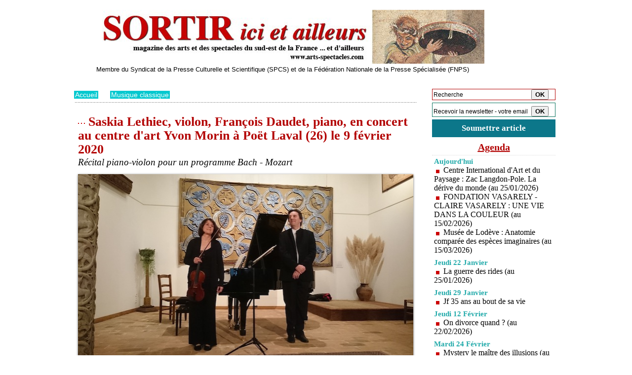

--- FILE ---
content_type: text/html; charset=UTF-8
request_url: https://www.arts-spectacles.com/Saskia-Lethiec-violon-Francois-Daudet-piano-en-concert-au-centre-d-art-Yvon-Morin-a-Poet-Laval-26-le-9-fevrier-2020_a14883.html
body_size: 9980
content:
<!DOCTYPE html PUBLIC "-//W3C//DTD XHTML 1.0 Strict//EN" "http://www.w3.org/TR/xhtml1/DTD/xhtml1-strict.dtd">
<html xmlns="http://www.w3.org/1999/xhtml" xmlns:og="http://ogp.me/ns#"  xml:lang="fr" lang="fr">
<head>
<title>Saskia Lethiec, violon, François Daudet, piano, en concert au centre d'art Yvon Morin à Poët Laval (26) le 9 février 2020</title>
 
<meta http-equiv="Content-Type" content="text/html; Charset=UTF-8" />
<meta name="author" lang="fr" content="Pierre Aimar" />
<meta name="keywords" content="centre d'art Yvon Morin, concert, François Daudet, piano, Poët Laval, Saskia Lethiec, violon" />
<meta name="description" content="Récital piano-violon pour un programme Bach - Mozart L'auditorium du centre d'art Yvon Morin redémarre sa saison. Il accueillera son premier concert le dimanche 9 février à 17h. Ce sera un récita..." />

<meta name="geo.position" content="44.939859;4.8701005" />
<meta property="og:url" content="https://www.arts-spectacles.com/Saskia-Lethiec-violon-Francois-Daudet-piano-en-concert-au-centre-d-art-Yvon-Morin-a-Poet-Laval-26-le-9-fevrier-2020_a14883.html" />
<meta name="image" property="og:image" content="https://www.arts-spectacles.com/photo/art/grande/41988321-35122884.jpg?v=1579579857" />
<meta property="og:type" content="article" />
<meta property="og:title" content="Saskia Lethiec, violon, François Daudet, piano, en concert au centre d'art Yvon Morin à Poët Laval (26) le 9 février 2020" />
<meta property="og:description" content="Récital piano-violon pour un programme Bach - Mozart L'auditorium du centre d'art Yvon Morin redémarre sa saison. Il accueillera son premier concert le dimanche 9 février à 17h. Ce sera un récital piano-violon offert par les directeurs musicaux respectivement François Daudet pour Chemins d..." />
<meta property="og:site_name" content="arts-spectacles.com" />
<meta property="twitter:card" content="summary_large_image" />
<meta property="twitter:image" content="https://www.arts-spectacles.com/photo/art/grande/41988321-35122884.jpg?v=1579579857" />
<meta property="twitter:title" content="Saskia Lethiec, violon, François Daudet, piano, en concert au centr..." />
<meta property="twitter:description" content="Récital piano-violon pour un programme Bach - Mozart L'auditorium du centre d'art Yvon Morin redémarre sa saison. Il accueillera son premier concert le dimanche 9 février à 17h. Ce sera un récita..." />
<link rel="stylesheet" href="/var/style/style_5.css?v=1747747589" type="text/css" />
<link rel="stylesheet" media="only screen and (max-width : 800px)" href="/var/style/style_1105.css?v=1747674033" type="text/css" />
<link rel="stylesheet" href="/assets/css/gbfonts.min.css?v=1724246908" type="text/css">
<meta id="viewport" name="viewport" content="width=device-width, initial-scale=1.0, maximum-scale=1.0" />
<link id="css-responsive" rel="stylesheet" href="/_public/css/responsive.min.css?v=1731587507" type="text/css" />
<link rel="stylesheet" media="only screen and (max-width : 800px)" href="/var/style/style_1105_responsive.css?v=1747674033" type="text/css" />
<link rel="stylesheet" href="/var/style/style.3094372.css?v=1747730512" type="text/css" />
<link rel="stylesheet" href="/var/style/style.3094376.css?v=1747730512" type="text/css" />
<link rel="canonical" href="https://www.arts-spectacles.com/Saskia-Lethiec-violon-Francois-Daudet-piano-en-concert-au-centre-d-art-Yvon-Morin-a-Poet-Laval-26-le-9-fevrier-2020_a14883.html" />
<link rel="amphtml" href="https://www.arts-spectacles.com/Saskia-Lethiec-violon-Francois-Daudet-piano-en-concert-au-centre-d-art-Yvon-Morin-a-Poet-Laval-26-le-9-fevrier-2020_a14883.amp.html" />
<link rel="alternate" type="application/rss+xml" title="RSS" href="/xml/syndication.rss" />
<link rel="alternate" type="application/atom+xml" title="ATOM" href="/xml/atom.xml" />
<link rel="icon" href="/favicon.ico?v=1224776961" type="image/x-icon" />
<link rel="shortcut icon" href="/favicon.ico?v=1224776961" type="image/x-icon" />
 
<!-- Google file -->
<meta name="verify-v1" content="AIzaSyBDRVz_d-OWHFZKpoklJXQ05QgEB3P62Jw" />
 
<!-- Yahoo tags -->
<META name="y_key" content="629fd14f69417076">
 
<!-- Msn tags -->
<meta name="msvalidate.01" content="341D0543F97227CE19063FAD3BC4468F" />
<script src="/_public/js/jquery-1.8.3.min.js?v=1731587507" type="text/javascript"></script>
<script src="/_public/js/regie_pub.js?v=1731587507" type="text/javascript"></script>
<script src="/_public/js/form.js?v=1731587507" type="text/javascript"></script>
<script src="/_public/js/compress_fonctions.js?v=1731587507" type="text/javascript"></script>
<script type="text/javascript">
/*<![CDATA[*//*---->*/
selected_page = ['article', ''];
selected_page = ['article', '41988321'];
var deploye40279958 = true;

function sfHover_40279958(id) {
	var func = 'hover';
	if ($('#css-responsive').length && parseInt($(window).width()) <= 800) { 
		func = 'click';
	}

	$('#' + id + ' li' + (func == 'click' ? ' > a' : '')).on(func, 
		function(e) { 
			var obj  = (func == 'click' ? $(this).parent('li') :  $(this));
			if (func == 'click') {
				$('#' + id + ' > li').each(function(index) { 
					if ($(this).attr('id') != obj.attr('id') && !$(this).find(obj).length) {
						$(this).find(' > ul:visible').each(function() { $(this).hide(); });
					}
				});
			}
			if(func == 'click' || e.type == 'mouseenter') { 
				if (obj.find('ul:first:hidden').length)	{
					sfHoverShow_40279958(obj); 
				} else if (func == 'click') {
					sfHoverHide_40279958(obj);
				}
				if (func == 'click' && obj.find('ul').length)	return false; 
			}
			else if (e.type == 'mouseleave') { sfHoverHide_40279958(obj); }
		}
	);
}
function sfHoverShow_40279958(obj) {
	obj.addClass('sfhover').css('z-index', 1000); obj.find('ul:first:hidden').each(function() { if ($(this).hasClass('lvl0')) $(this).show(); else $(this).show(); });
}
function sfHoverHide_40279958(obj) {
	obj.find('ul:visible').each(function() { if ($(this).hasClass('lvl0')) $(this).hide(); else $(this).hide();});
}

 var GBRedirectionMode = 'IF_FOUND';
/*--*//*]]>*/

</script>
 
<!-- Perso tags -->
<!-- Global site tag (gtag.js) - Google Analytics -->
<script async src="https://www.googletagmanager.com/gtag/js?id=UA-117321864-1"></script>
<script>
  window.dataLayer = window.dataLayer || [];
  function gtag(){dataLayer.push(arguments);}
  gtag('js', new Date());

  gtag('config', 'UA-117321864-1');
</script>
<style type="text/css">
body {  background-image:url(https://www.arts-spectacles.com/photo/pub_680.jpg); background-repeat: no-repeat; background-position: center 0px; background-attachment: scroll; }
#main, .stickyzone { cursor: default; }
.mod_3094372 img, .mod_3094372 embed, .mod_3094372 table {
	 max-width: 679px;
}

.mod_3094372 .mod_3094372_pub {
	 min-width: 679px;
}

.mod_3094372 .mod_3094372_pub .cel1 {
	 padding: 0;
}

.mod_3094372 .photo.left .mod_3094372_pub, .mod_3094372 .photo.right .mod_3094372_pub {
	 min-width: 339px; margin: 15px 10px;
}

.mod_3094372 .photo.left .mod_3094372_pub {
	 margin-left: 0;
}

.mod_3094372 .photo.right .mod_3094372_pub {
	 margin-right: 0;
}

.mod_3094372 .para_35122884 .photo {
	 position: relative;
}

</style>

<!-- Google Analytics -->
<script type="text/javascript">

  var _gaq = _gaq || [];
  _gaq.push(['_setAccount', 'UA-21289350-1']);
  _gaq.push(['_trackPageview']);

  (function() {
    var ga = document.createElement('script'); ga.type = 'text/javascript'; ga.async = true;
    ga.src = ('https:' == document.location.protocol ? 'https://ssl' : 'http://www') + '.google-analytics.com/ga.js';
    var s = document.getElementsByTagName('script')[0]; s.parentNode.insertBefore(ga, s);
  })();

</script>
<meta name="verification" content="ac519f44cb9db3a8929e37716c422f85" />
 
</head>

<body class="mep5 home">
<div id="z_col_130_responsive" class="responsive-menu">


<!-- MOBI_swipe 10612670 -->
<div id="mod_10612670" class="mod_10612670 wm-module fullbackground  module-MOBI_swipe">
	 <div class="entete"><div class="fullmod">
		 <span>arts-spectacles.com</span>
	 </div></div>
	<div class="cel1">
		 <ul>
			 <li class="liens" data-link="home,"><a href="https://www.arts-spectacles.com/" >			 <span>
			 Accueil
			 </span>
</a></li>
			 <li class="liens" data-link="rubrique,11353449"><a href="/Festivals_r126.html" >			 <span>
			 Festival
			 </span>
</a></li>
			 <li class="liens" data-link="rubrique,186842"><a href="/theatre_r123.html" >			 <span>
			 théâtre
			 </span>
</a></li>
			 <li class="liens" data-link="rubrique,186841"><a href="/Expositions_r122.html" >			 <span>
			 expositions
			 </span>
</a></li>
			 <li class="liens" data-link="rubrique,157116"><a href="/Musique-classique_r119.html" >			 <span>
			 Musique classique
			 </span>
</a></li>
			 <li class="liens" data-link="rubrique,101132"><a href="/Opera_r1.html" >			 <span>
			 Opéra
			 </span>
</a></li>
			 <li class="liens" data-link="rubrique,103176"><a href="/Jazz_r13.html" >			 <span>
			 Jazz
			 </span>
</a></li>
			 <li class="liens" data-link="rubrique,103108"><a href="/Danse_r11.html" >			 <span>
			 Danse
			 </span>
</a></li>
			 <li class="liens" data-link="rubrique,103172"><a href="/Tourisme-restaurants_r12.html" >			 <span>
			 tourisme
			 </span>
</a></li>
			 <li class="liens" data-link="rubrique,186838"><a href="/Humour_r121.html" >			 <span>
			 Humour
			 </span>
</a></li>
			 <li class="liens" data-link="rubrique,105943"><a href="/Musiques-du-monde-chanson_r19.html" >			 <span>
			 Musique du monde
			 </span>
</a></li>
			 <li class="liens" data-link="rubrique,106155"><a href="/Livres_r20.html" >			 <span>
			 Livres
			 </span>
</a></li>
			 <li class="liens" data-link="rubrique,8163657"><a href="/Cinema_r124.html" >			 <span>
			 Cinéma, salons
			 </span>
</a></li>
			 <li class="liens" data-link="rubrique,103324"><a href="/Evenements_r15.html" >			 <span>
			 Evénements
			 </span>
</a></li>
		 </ul>
	</div>
</div>
</div>
<div id="main-responsive">

<div id="main">
<table id="main_table_inner" cellspacing="0">
<tr>
<td class="z_col0_td_inner z_td_colonne" colspan="2">
<div id="z_col0">
	 <div class="z_col0_inner">
<div id="z_col0_responsive" class="module-responsive">

<!-- MOBI_titre 10612669 -->
<div id="mod_10612669" class="mod_10612669 module-MOBI_titre">
<div class="tablet-bg">
<div onclick="swipe()" class="swipe gbicongeneric icon-gbicongeneric-button-swipe-list"></div>
	 <a class="image mobile notablet" href="https://www.arts-spectacles.com"><img src="https://www.arts-spectacles.com/photo/iphone_titre_10612669.png?v=1447022686" alt="Sortir ici et a"  title="Sortir ici et a" /></a>
<div onclick="$('#search-10612669').toggle()" class="searchbutton gbicongeneric icon-gbicongeneric-search"></div>
<div id="search-10612669" class="searchbar" style="display:none">
<form action="/search/" method="get">
<div class="search-keyword"><input type="text" name="keyword" /></div>
<div class="search-button"><button>Rechercher</button></div>
</form>
</div>
</div>
</div>
</div>
		 <div class="inner">
<!-- ********************************************** ZONE TITRE ********************************************** -->

<!-- titre 9126409 -->
<div id="mod_9126409" class="mod_9126409 wm-module fullbackground "><div class="fullmod">
	 <div class="titre_image"><a href="https://www.arts-spectacles.com/"><img src="/photo/titre_9126409.jpg?v=1430511428" alt="Sortir ici et ailleurs, magazine des arts et des spectacles" title="Sortir ici et ailleurs, magazine des arts et des spectacles" class="image"/></a></div>
</div></div>
<div id="ecart_after_9126409" class="ecart_col0" style="display:none"><hr /></div>

<!-- espace 3094418 -->
<div id="ecart_before_3094418" class="ecart_col0 " style="display:none"><hr /></div>
<div id="mod_3094418" class="mod_3094418 wm-module fullbackground "><hr /></div>
<div id="ecart_after_3094418" class="ecart_col0" style="display:none"><hr /></div>

<!-- slogan 3094423 -->
<div id="ecart_before_3094423" class="ecart_col0 " style="display:none"><hr /></div>
<div id="mod_3094423" class="mod_3094423 wm-module fullbackground "><div class="fullmod">
	 <div class="slogan">Membre du Syndicat de la Presse Culturelle et Scientifique (SPCS) et de la Fédération Nationale de la Presse Spécialisée (FNPS)</div>
</div></div>

<div id="ecart_after_3094423" class="ecart_col0" style="display:none"><hr /></div>

<!-- espace 3665091 -->
<div id="ecart_before_3665091" class="ecart_col0 " style="display:none"><hr /></div>
<div id="mod_3665091" class="mod_3665091 wm-module fullbackground "><hr /></div>
<div id="ecart_after_3665091" class="ecart_col0" style="display:none"><hr /></div>

<!-- espace 3094412 -->
<div id="ecart_before_3094412" class="ecart_col0 " style="display:none"><hr /></div>
<div id="mod_3094412" class="mod_3094412 wm-module fullbackground "><hr /></div>
<!-- ********************************************** FIN ZONE TITRE ****************************************** -->
		 </div>
	 </div>
</div>
</td>
</tr>

<tr class="tr_median">
<td class="z_col1_td_inner z_td_colonne main-colonne">
<!-- ********************************************** COLONNE 1 ********************************************** -->
<div id="z_col1" class="z_colonne">
	 <div class="z_col1_inner z_col_median">
		 <div class="inner">
<div id="breads" class="breadcrump breadcrumbs">
	 <a href="https://www.arts-spectacles.com/">Accueil</a>
	 <span class="sepbread">&nbsp;&gt;&nbsp;</span>
	 <a href="/Musique-classique_r119.html">Musique classique</a>
	 <div class="clear separate"><hr /></div>
</div>

<!-- espace 7965178 -->
<div id="mod_7965178" class="mod_7965178 wm-module fullbackground "><hr /></div>
<div class="ecart_col1" style="display:none"><hr /></div>
<div id="ecart_before_3094372" class="ecart_col1 responsive" style="display:none"><hr /></div>
<div id="mod_3094372" class="mod_3094372 wm-module fullbackground  page2_article article-14883">
	 <div class="cel1">
		 <div class="titre">
			 <h1 class="access">
				 <img class="image middle nomargin" src="https://www.arts-spectacles.com/_images/preset/puces/arrow30.gif?v=1732287502" alt=""  /> 
				 Saskia Lethiec, violon, François Daudet, piano, en concert au centre d'art Yvon Morin à Poët Laval (26) le 9 février 2020
			 </h1>
		 </div>
		 <div class="chapeau" style="">
			 <h3 class="access">
				 Récital piano-violon pour un programme Bach - Mozart 
			 </h3>
		 </div>
	 <div class="entry-content instapaper_body">
		 <br id="sep_para_1" class="sep_para access"/>
		 <div id="para_1" class="para_35122884 resize" style="">
			 <div class="photo shadow top" style="margin-bottom: 10px">
				 <img class="responsive"  style="display:none" src="https://www.arts-spectacles.com/photo/art/grande/41988321-35122884.jpg?v=1579579857" alt="Saskia Lethiec, violon, François Daudet, piano © DR" title="Saskia Lethiec, violon, François Daudet, piano © DR" />
<img class="not-responsive"  src="https://www.arts-spectacles.com/photo/art/default/41988321-35122884.jpg?v=1579579858" alt="Saskia Lethiec, violon, François Daudet, piano © DR" title="Saskia Lethiec, violon, François Daudet, piano © DR" width="679" />
				 <div class="legende legende_35122884">
					 Saskia Lethiec, violon, François Daudet, piano © DR
				 </div>
			 </div>
			 <div class="texte">
				 <div class="access firstletter">
					 L'auditorium du centre d'art Yvon Morin redémarre sa saison. 					 <br />
					 Il accueillera son premier concert le dimanche 9 février à 17h. Ce sera un récital piano-violon offert par les directeurs musicaux respectivement François Daudet pour Chemins de pierre et Saskia Lethiec pour Musiques d'un siècle. Ce concert est aussi le concert de lancement des festivals organisés par ces deux associations.					 <br />
					 					 <br />
					 L'entrée est libre, et pour ceux qui veulent soutenir les associations, ils pourront adhérer ou réadhérer ( rappel 15€/personne avec reçu fiscal -66%).					 <br />
					 					 <br />
					 Organisé par Musiques d'un siècle et Chemins de pierre					 <br />
					 					 <br />
					 Renseignements : 06 82 56 58 23
				 </div>
			 </div>
			 <div class="clear"></div>
		 </div>
	 </div>
		 <br class="texte clear" />
		 <div class="real-auteur auteur">
			 <div class="access">Pierre Aimar</div>
		 </div>
		 <div class="auteur">
			 <div class="access">Mis en ligne le Mardi 21 Janvier 2020 à 03:47 | Lu 279 fois</div>
		 </div>
 <div style="display:none" id="hidden_fields"></div>

		 <br />
		 <!-- page2_commentaire -->
		 <a id="comments"></a>
		 <div id="mod_3094376" class="param_commentaire mod_3094376 wm-module fullbackground ">
			 <div class="cel1">
				 <a id="last_comment"></a>
			 <div id="div_form_comment">
				 <a id="infoscom"></a>
				 <div id="infos_fond_div" style="display:none;"></div>
				 <div id="title_new_comment" class="infos">Nouveau commentaire : </div>
				 <form id="form_comment" action="/Saskia-Lethiec-violon-Francois-Daudet-piano-en-concert-au-centre-d-art-Yvon-Morin-a-Poet-Laval-26-le-9-fevrier-2020_a14883.html#last_comment" method="post" accept-charset="UTF-8">
					 <div class="infos encadre">
						 <input type="hidden" name="action" value="article" />
						 <input type="hidden" name="id_article" value="41988321" />
						 <input type="hidden" name="id_article_reel" value="41988321" />
						 <input type="hidden" name="ajout_commentaire" value="oui" />
						 <input type="hidden" name="type_enreg" value="" />
						 <input type="hidden" name="type" value="" />
						 <div class="form">
				 <div id="inputs">
					<div id="div_a_pseudo" style="">
<label style="">Nom * :</label>
<div class="inputrow" style="">
	 <input class="button" onfocus="del_error(this.id)" type="text" id="a_pseudo" name="a_pseudo" value=""  maxlength="250" />
	 <div id="error_a_pseudo" class="error"></div>
</div>
<div class="inforow"> </div>
</div>
<div class="break"></div>
					<div id="div_a_email" style="">
<label style="">Adresse email (non publiée) * :</label>
<div class="inputrow" style="">
	 <input class="button" onfocus="del_error(this.id)" type="text" id="a_email" name="a_email" value=""  maxlength="120" />
	 <div id="error_a_email" class="error"></div>
</div>
<div class="inforow"> </div>
</div>
<div class="break"></div>
					<div id="div_a_url" style="">
<label style="">Site web :</label>
<div class="inputrow" style="">
	 <input class="button" onfocus="del_error(this.id)" type="text" id="a_url" name="a_url" value=""  />
	 <div id="error_a_url" class="error"></div>
</div>
<div class="inforow"> </div>
</div>
<div class="break"></div>
				 </div>
				 <label style="display:block;margin-bottom:3px">Commentaire * :</label>
				 <div class="inputrow" style="padding-top:5px">
					 <textarea id="a_commentaire" class="button" onfocus="del_error('a_commentaire')" name="a_commentaire" rows="8"></textarea>
					 <div id="error_a_commentaire" class="error"></div>
				 </div>
			 <div class="clear"></div>
				 <div id="notify">
					<div class="radiorow">
		 <input type="checkbox" name="a_notify" id="a_notify" value="yes"  /> <label for="a_notify" class="champ" style="display:inline">Me notifier l'arrivée de nouveaux commentaires</label><br/>
		 <div id="error_a_notify" class="error"></div>
</div>
<div class="break"></div>
				 </div>
						 </div>
						 <div class="submit" style="margin:10px 0">
							 <input type="submit" value="Proposer" class="button2" />
						 </div>
					 </div>
				 </form>
			 </div>
		 </div>
		 </div>
 
		 <div id="entete_liste">
		 <br />
		 <div class="entete_liste">
			 <div class="access" style="padding-top:5px">Dans la même rubrique :</div>
		 </div>
		 <div class="break" style="padding-bottom: 10px"></div>
		 <div class="titre_liste first">
			 <h3 class="access">
			 <a class="access" href="/Dieter-Ammann - Music-for-orchestra-Premier-enregistrement-mondial-en-studio_a19278.html">			 <img class="image middle nomargin" src="https://www.arts-spectacles.com/_images/preset/puces/arrow57.png?v=1732287502" alt=""  /> 
Dieter Ammann : Music for orchestra. Premier enregistrement mondial en studio</a>
			 <span class="access"> - 20/01/2026</span>			 </h3>
		 </div>
		 <div class="titre_liste">
			 <h3 class="access">
			 <a class="access" href="/Voix-des-Outre-mer-la-grande-finale-8eme-edition-En-direct-le-29-janvier-2026-a-21h-sur-France-4-france-tv-et-La1ere_a19277.html">			 <img class="image middle nomargin" src="https://www.arts-spectacles.com/_images/preset/puces/arrow57.png?v=1732287502" alt=""  /> 
Voix des Outre-mer, la grande finale 8ème édition. En direct, le 29 janvier 2026 à 21h sur France 4, france.tv et La1ère.fr</a>
			 <span class="access"> - 19/01/2026</span>			 </h3>
		 </div>
		 <div class="titre_liste">
			 <h3 class="access">
			 <a class="access" href="/Hans-Bronsart-Von-Schellendorf -Piano-concerto-opus-20-Digital-Capricio-Une-revelation _a19275.html">			 <img class="image middle nomargin" src="https://www.arts-spectacles.com/_images/preset/puces/arrow57.png?v=1732287502" alt=""  /> 
Hans Bronsart Von Schellendorf : Piano concerto opus 20. Digital Capricio. Une révélation !</a>
			 <span class="access"> - 18/01/2026</span>			 </h3>
		 </div>
		 <div class="titre_liste">
			 <h3 class="access">
			 <a class="access" href="/Renaud-Capucon-J-S-Bach-Sonates-Partitas-Deutsche-Grammophon-Album-a-paraitre-le-23-janvier-2026_a19268.html">			 <img class="image middle nomargin" src="https://www.arts-spectacles.com/_images/preset/puces/arrow57.png?v=1732287502" alt=""  /> 
Renaud Capuçon : J.S. Bach Sonates &amp; Partitas - Deutsche Grammophon. Album à paraître le 23 janvier 2026</a>
			 <span class="access"> - 15/01/2026</span>			 </h3>
		 </div>
		 <div class="titre_liste">
			 <h3 class="access">
			 <a class="access" href="/Paris-Salle-Cortot-Geza-Hosszu-Legocky-violon-Anastasia-Rizikov-piano-18-janvier-2026-15h_a19267.html">			 <img class="image middle nomargin" src="https://www.arts-spectacles.com/_images/preset/puces/arrow57.png?v=1732287502" alt=""  /> 
Paris, Salle Cortot : Geza Hosszu-Legocky, violon, Anastasia Rizikov, piano. 18 janvier 2026 - 15h</a>
			 <span class="access"> - 14/01/2026</span>			 </h3>
		 </div>
		 <div class="titre_liste">
			 <h3 class="access">
			 <a class="access" href="/Montauban-et-Toulouse -Concertos-pour-flute-a-bec-Les-13-et-14-fevrier-2026_a19260.html">			 <img class="image middle nomargin" src="https://www.arts-spectacles.com/_images/preset/puces/arrow57.png?v=1732287502" alt=""  /> 
Montauban et Toulouse : Concertos pour flûte à bec. Les 13 et 14 février 2026</a>
			 <span class="access"> - 12/01/2026</span>			 </h3>
		 </div>
		 <div class="titre_liste">
			 <h3 class="access">
			 <a class="access" href="/Viv-Alto-Academie-de-printemps-du-22-au-26-avril-2026_a19254.html">			 <img class="image middle nomargin" src="https://www.arts-spectacles.com/_images/preset/puces/arrow57.png?v=1732287502" alt=""  /> 
Viv'Alto Académie de printemps du 22 au 26 avril 2026</a>
			 <span class="access"> - 30/12/2025</span>			 </h3>
		 </div>
		 <div class="titre_liste">
			 <h3 class="access">
			 <a class="access" href="/Noel-a-Romans-Un-concert-d-orgue-par-Maxime-Heintz-pour-clore-le-mois-de-decembre_a19250.html">			 <img class="image middle nomargin" src="https://www.arts-spectacles.com/_images/preset/puces/arrow57.png?v=1732287502" alt=""  /> 
« Noël à Romans ». Un concert d’orgue par Maxime Heintz pour clore le mois de décembre</a>
			 <span class="access"> - 23/12/2025</span>			 </h3>
		 </div>
		 <div class="titre_liste">
			 <h3 class="access">
			 <a class="access" href="/Charmes-sur-Rhone-07--L-opera-a-l-Usine-Sebastien-Gueze-tenor--Sabine-Vatin-piano-28-decembre-2025-a-16H_a19247.html">			 <img class="image middle nomargin" src="https://www.arts-spectacles.com/_images/preset/puces/arrow57.png?v=1732287502" alt=""  /> 
Charmes-sur-Rhône (07), L'opéra à l'Usine : Sébastien Guèze (ténor), Sabine Vatin (piano). 28 décembre 2025 à 16H</a>
			 <span class="access"> - 20/12/2025</span>			 </h3>
		 </div>
		 <div class="titre_liste">
			 <h3 class="access">
			 <a class="access" href="/Hans-Koessler -Passaglia-Concerto-pour-violon-en-la-mineur-et-orchestre-et-Symphonie-en-si-mineur-Premier_a19245.html">			 <img class="image middle nomargin" src="https://www.arts-spectacles.com/_images/preset/puces/arrow57.png?v=1732287502" alt=""  /> 
Hans Koessler : Passaglia Concerto pour violon en la mineur et orchestre et Symphonie  en si mineur. Premier enregistrement mondial</a>
			 <span class="access"> - 20/12/2025</span>			 </h3>
		 </div>
		 <div class="titre_liste">
			 <h3 class="access">
			 <a class="access" href="/Marseille-Cite-de-la-Musique-Parcours-musical-du-Romantisme-aux-ecritures-contemporaines-Saison-25-26_a19239.html">			 <img class="image middle nomargin" src="https://www.arts-spectacles.com/_images/preset/puces/arrow57.png?v=1732287502" alt=""  /> 
Marseille, Cité de la Musique : Parcours musical : du Romantisme aux écritures contemporaines. Saison 25/26</a>
			 <span class="access"> - 15/12/2025</span>			 </h3>
		 </div>
		 <div class="titre_liste">
			 <h3 class="access">
			 <a class="access" href="/Paris-Studio-de-l-Ermitage-Ana-Crisman-Arpa-Flamenca-presente-Arpaora-18-03-2026_a19229.html">			 <img class="image middle nomargin" src="https://www.arts-spectacles.com/_images/preset/puces/arrow57.png?v=1732287502" alt=""  /> 
Paris, Studio de l'Ermitage : Ana Crismán Arpa Flamenca présente "Arpaora". (18/03/2026)</a>
			 <span class="access"> - 12/12/2025</span>			 </h3>
		 </div>
		 <div class="titre_liste">
			 <h3 class="access">
			 <a class="access" href="/Opera-de-Toulon-Bela-Bartok-Serguei-Prokofiev-Antonin-Dvořak-Une-soiree-vibrante-entre-virtuosite-et-emotion-au_a19228.html">			 <img class="image middle nomargin" src="https://www.arts-spectacles.com/_images/preset/puces/arrow57.png?v=1732287502" alt=""  /> 
Opéra de Toulon : Béla Bartók, Sergueï Prokofiev, Antonín Dvořák. Une soirée vibrante entre virtuosité et émotion au Palais Neptune</a>
			 <span class="access"> - 12/12/2025</span>			 </h3>
		 </div>
		 <div class="titre_liste">
			 <h3 class="access">
			 <a class="access" href="/Rompon-07-Association-de-l-Offrande-Musicale-Concert-de-Noel-jeudi-18-decembre-2025-a-19h_a19210.html">			 <img class="image middle nomargin" src="https://www.arts-spectacles.com/_images/preset/puces/arrow57.png?v=1732287502" alt=""  /> 
Rompon (07) – Association de l’Offrande Musicale : Concert de Noël, jeudi 18 décembre 2025 à 19h</a>
			 <span class="access"> - 07/12/2025</span>			 </h3>
		 </div>
		 <div class="titre_liste">
		 <div class="pager">
			 <a class="sel" rel="nofollow" href="javascript:void(0)" onclick='recharge("entete_liste", "/index.php?start=0&amp;numero=14883&amp;preaction=mymodule&amp;id_param=3094372&amp;java=false&amp;ajax=true&amp;show=liste_articles&amp;numero=14883")'>1</a>
			 <a  rel="nofollow" href="javascript:void(0)" onclick='recharge("entete_liste", "/index.php?start=14&amp;numero=14883&amp;preaction=mymodule&amp;id_param=3094372&amp;java=false&amp;ajax=true&amp;show=liste_articles&amp;numero=14883")'>2</a>
			 <a  rel="nofollow" href="javascript:void(0)" onclick='recharge("entete_liste", "/index.php?start=28&amp;numero=14883&amp;preaction=mymodule&amp;id_param=3094372&amp;java=false&amp;ajax=true&amp;show=liste_articles&amp;numero=14883")'>3</a>
			 <a  rel="nofollow" href="javascript:void(0)" onclick='recharge("entete_liste", "/index.php?start=42&amp;numero=14883&amp;preaction=mymodule&amp;id_param=3094372&amp;java=false&amp;ajax=true&amp;show=liste_articles&amp;numero=14883")'>4</a>
			 <a  rel="nofollow" href="javascript:void(0)" onclick='recharge("entete_liste", "/index.php?start=56&amp;numero=14883&amp;preaction=mymodule&amp;id_param=3094372&amp;java=false&amp;ajax=true&amp;show=liste_articles&amp;numero=14883")'>5</a>
			 <a rel="nofollow" href="javascript:void(0)" onclick='recharge("entete_liste", "/index.php?start=14&amp;numero=14883&amp;preaction=mymodule&amp;id_param=3094372&amp;java=false&amp;ajax=true&amp;show=liste_articles&amp;numero=14883")'>&raquo;</a>
			 <span>...</span>
			 <a  rel="nofollow" href="javascript:void(0)" onclick='recharge("entete_liste", "/index.php?start=2436&amp;numero=14883&amp;preaction=mymodule&amp;id_param=3094372&amp;java=false&amp;ajax=true&amp;show=liste_articles&amp;numero=14883")'>175</a>
		 </div>
		 </div>
		 </div>
		 <p class="boutons_ligne">
			 <a class="access" href="/Festivals_r126.html">Festivals</a>
			 <span class="access"> | </span>
			 <a class="access" href="/Expositions_r122.html">Expositions</a>
			 <span class="access"> | </span>
			 <a class="access" href="/Opera_r1.html">Opéra</a>
			 <span class="access"> | </span>
			 <a class="access" href="/Musique-classique_r119.html">Musique classique</a>
			 <span class="access"> | </span>
			 <a class="access" href="/theatre_r123.html">théâtre</a>
			 <span class="access"> | </span>
			 <a class="access" href="/Danse_r11.html">Danse</a>
			 <span class="access"> | </span>
			 <a class="access" href="/Humour_r121.html">Humour</a>
			 <span class="access"> | </span>
			 <a class="access" href="/Jazz_r13.html">Jazz</a>
			 <span class="access"> | </span>
			 <a class="access" href="/Livres_r20.html">Livres</a>
			 <span class="access"> | </span>
			 <a class="access" href="/Cinema_r124.html">Cinéma</a>
			 <span class="access"> | </span>
			 <a class="access" href="/Vu-pour-vous-critiques_r64.html">Vu pour vous, critiques</a>
			 <span class="access"> | </span>
			 <a class="access" href="/Musiques-du-monde-chanson_r19.html">Musiques du monde, chanson</a>
			 <span class="access"> | </span>
			 <a class="access" href="/Tourisme-restaurants_r12.html">Tourisme & restaurants</a>
			 <span class="access"> | </span>
			 <a class="access" href="/Evenements_r15.html">Evénements</a>
			 <span class="access"> | </span>
			 <a class="access" href="/Telechargements_r43.html">Téléchargements</a>
		 </p>
	 </div>
</div>
<div id="ecart_after_3094372" class="ecart_col1" style="display:none"><hr /></div>
		 </div>
	 </div>
</div>
<!-- ********************************************** FIN COLONNE 1 ****************************************** -->
</td>
<td class="z_col2_td_inner z_td_colonne">
<!-- ********************************************** COLONNE 2 ********************************************** -->
<div id="z_col2" class="z_colonne">
	 <div class="z_col2_inner z_col_median">
		 <div class="inner">

<!-- recherche 9126233 -->
<div id="mod_9126233" class="mod_9126233 wm-module fullbackground  recherche type-1">
	 <form id="form_9126233" action="/search/" method="get" enctype="application/x-www-form-urlencoded" >
		 <div class="cel1">
			 			 <span><span class="cel">
<input type="text" style="width:190px" id="keyword_safe_9126233" name="keyword_safe_9126233" value="Recherche" class="button" onfocus="this.style.display='none'; document.getElementById('keyword_9126233').style.display='inline'; document.getElementById('keyword_9126233').focus()" /><input type="text" style="display:none;width:190px" id="keyword_9126233" name="keyword" value="" class="button" onblur="if (this.value == '') {this.style.display='none'; document.getElementById('keyword_safe_9126233').style.display='inline';}"  />			 </span><span class="cel">
<input type="submit" value="OK" class="button2" />
			 </span></span>
		 </div>
	 </form>
</div>
<div id="ecart_after_9126233" class="ecart_col2"><hr /></div>

<!-- newsletter 9126298 -->
<div id="ecart_before_9126298" class="ecart_col2 responsive" style="display:none"><hr /></div>
<div id="mod_9126298" class="mod_9126298 wm-module fullbackground  module-newsletter">
	 <div class="entete"><div class="fullmod">
		 <span>Inscription à la newsletter</span>
	 </div></div>
	 <form action="/newsletter/" method="post" id="form_newsletter_9126298">
		 <div class="cel1 nowrap">
			 <input type="hidden" name="subaction" value="add" />
<input type="hidden" name="html_texte" value="html" />
			 <div class="inputs">
				 <span>
					<input type="text" style="width:190px" class="button hiddeninput" id="email_9126298_safe" name="email_safe" onfocus="$(this).hide(); $('#email_9126298').show(); $('#email_9126298').focus()"  value="Recevoir la newsletter - votre email" />
<input type="text" style="display:none;width:190px" id="email_9126298" class="button realinput" name="email" onblur="if (this.value == '') {$(this).hide(); $('#email_9126298_safe').show();}"  value="" />
				</span>
				<span>
<input type="submit" value="OK" class="button2" />				</span>
			 </div>
		 </div>
	 </form>
<script type='text/javascript'>make_print_object("9126298", "13503", "form_newsletter_9126298");
</script>
</div>
<div id="ecart_after_9126298" class="ecart_col2"><hr /></div>

<!-- menu_deployable 40279958 -->
<div id="ecart_before_40279958" class="ecart_col2 responsive" style="display:none"><hr /></div>
<div id="mod_40279958" class="mod_40279958 module-menu_deployable wm-module fullbackground  colonne-c type- background-cell- " style="position: relative;">
	 <ul id="menu_40279958">
		 <li data-link="soumettre," class="cell titre last" id="menu_40279958_1"><a href="/submit/" >Soumettre article</a></li>
	 </ul>
	 <script type="text/javascript">sfHover_40279958('menu_40279958')</script>
</div>
<div id="ecart_after_40279958" class="ecart_col2"><hr /></div>

<!-- agenda 48239858 -->
<div id="ecart_before_48239858" class="ecart_col2 responsive" style="display:none"><hr /></div>
<div id="mod_48239858" class="mod_48239858 wm-module fullbackground  module-agenda type-2">
	 <div class="entete"><div class="fullmod">
		 <a href="/agenda/">Agenda</a>
	 </div></div>
	 <ul class="liste_agenda">
		 <li class="cel1 first">
			 <div class="evenement">
				 <div class="timeline">Aujourd'hui</div>
				 <img class="image middle nomargin" src="https://www.arts-spectacles.com/_images/preset/puces/arrow29.gif?v=1732287502" alt=""  /> 
				 <a href="https://www.arts-spectacles.com/agenda/Centre-International-d-Art-et-du-Paysage-Zac-Langdon-Pole-La-derive-du-monde_ae1871806.html">Centre International d'Art et du Paysage : Zac Langdon-Pole. La dérive du monde (au 25/01/2026)</a><br />
				 <img class="image middle nomargin" src="https://www.arts-spectacles.com/_images/preset/puces/arrow29.gif?v=1732287502" alt=""  /> 
				 <a href="https://www.arts-spectacles.com/agenda/FONDATION-VASARELY-CLAIRE-VASARELY-UNE-VIE-DANS-LA-COULEUR_ae1736408.html">FONDATION VASARELY - CLAIRE VASARELY : UNE VIE DANS LA COULEUR (au 15/02/2026)</a><br />
				 <img class="image middle nomargin" src="https://www.arts-spectacles.com/_images/preset/puces/arrow29.gif?v=1732287502" alt=""  /> 
				 <a href="https://www.arts-spectacles.com/agenda/Musee-de-Lodeve-Anatomie-comparee-des-especes-imaginaires_ae1871807.html">Musée de Lodève : Anatomie comparée des espèces imaginaires  (au 15/03/2026)</a><br />
			 </div>
		 </li>
		 <li class="cel1">
			 <div class="evenement">
				 <div class="timeline">Jeudi 22 Janvier</div>
				 <img class="image middle nomargin" src="https://www.arts-spectacles.com/_images/preset/puces/arrow29.gif?v=1732287502" alt=""  /> 
				 <a href="https://www.arts-spectacles.com/agenda/La-guerre-des-rides_ae2047854.html">La guerre des rides (au 25/01/2026)</a><br />
			 </div>
		 </li>
		 <li class="cel1">
			 <div class="evenement">
				 <div class="timeline">Jeudi 29 Janvier</div>
				 <img class="image middle nomargin" src="https://www.arts-spectacles.com/_images/preset/puces/arrow29.gif?v=1732287502" alt=""  /> 
				 <a href="https://www.arts-spectacles.com/agenda/Jf-35-ans-au-bout-de-sa-vie_ae2047855.html">Jf 35 ans au bout de sa vie</a><br />
			 </div>
		 </li>
		 <li class="cel1">
			 <div class="evenement">
				 <div class="timeline">Jeudi 12 Février</div>
				 <img class="image middle nomargin" src="https://www.arts-spectacles.com/_images/preset/puces/arrow29.gif?v=1732287502" alt=""  /> 
				 <a href="https://www.arts-spectacles.com/agenda/On-divorce-quand_ae2049052.html">On divorce quand ? (au 22/02/2026)</a><br />
			 </div>
		 </li>
		 <li class="cel1 last">
			 <div class="evenement">
				 <div class="timeline">Mardi 24 Février</div>
				 <img class="image middle nomargin" src="https://www.arts-spectacles.com/_images/preset/puces/arrow29.gif?v=1732287502" alt=""  /> 
				 <a href="https://www.arts-spectacles.com/agenda/Mystery-le-maitre-des-illusions_ae2049053.html">Mystery le maître des illusions (au 07/03/2026)</a><br />
			 </div>
		 </li>
	 </ul>
</div>
<div id="ecart_after_48239858" class="ecart_col2"><hr /></div>

<!-- rubriques 40195717 -->
<div id="ecart_before_40195717" class="ecart_col2 responsive" style="display:none"><hr /></div>
<div id="mod_40195717" class="mod_40195717 wm-module fullbackground  module-rubriques"><div class="fullmod">
	 <div class="entete"><div class="fullmod">
		 <span>Rubriques</span>
	 </div></div>
	 <div class="liste_rubriques" style="_width:100%;_position:relative;">
		 <div class="cel1 titre first">
			 <a href="https://www.arts-spectacles.com/">				 <img class="image middle nomargin" src="https://www.arts-spectacles.com/_images/preset/puces/arrow58.png?v=1732287502" alt=""  /> 
Accueil</a>
		 </div>
		 <div class="cel1 titre ">
			 <a href="/Festivals_r126.html">
				 <img class="image middle nomargin" src="https://www.arts-spectacles.com/_images/preset/puces/arrow58.png?v=1732287502" alt=""  /> 
				 Festivals
			 </a>
		 </div>
		 <div class="cel1 titre ">
			 <a href="/Expositions_r122.html">
				 <img class="image middle nomargin" src="https://www.arts-spectacles.com/_images/preset/puces/arrow58.png?v=1732287502" alt=""  /> 
				 Expositions
			 </a>
		 </div>
		 <div class="cel1 titre ">
			 <a href="/Opera_r1.html">
				 <img class="image middle nomargin" src="https://www.arts-spectacles.com/_images/preset/puces/arrow58.png?v=1732287502" alt=""  /> 
				 Opéra
			 </a>
		 </div>
		 <div class="cel1 titre ">
			 <a href="/Musique-classique_r119.html">
				 <img class="image middle nomargin" src="https://www.arts-spectacles.com/_images/preset/puces/arrow58.png?v=1732287502" alt=""  /> 
				 Musique classique
			 </a>
		 </div>
		 <div class="cel1 titre ">
			 <a href="/theatre_r123.html">
				 <img class="image middle nomargin" src="https://www.arts-spectacles.com/_images/preset/puces/arrow58.png?v=1732287502" alt=""  /> 
				 théâtre
			 </a>
		 </div>
		 <div class="cel1 titre ">
			 <a href="/Danse_r11.html">
				 <img class="image middle nomargin" src="https://www.arts-spectacles.com/_images/preset/puces/arrow58.png?v=1732287502" alt=""  /> 
				 Danse
			 </a>
		 </div>
		 <div class="cel1 titre ">
			 <a href="/Humour_r121.html">
				 <img class="image middle nomargin" src="https://www.arts-spectacles.com/_images/preset/puces/arrow58.png?v=1732287502" alt=""  /> 
				 Humour
			 </a>
		 </div>
		 <div class="cel1 titre ">
			 <a href="/Jazz_r13.html">
				 <img class="image middle nomargin" src="https://www.arts-spectacles.com/_images/preset/puces/arrow58.png?v=1732287502" alt=""  /> 
				 Jazz
			 </a>
		 </div>
		 <div class="cel1 titre ">
			 <a href="/Livres_r20.html">
				 <img class="image middle nomargin" src="https://www.arts-spectacles.com/_images/preset/puces/arrow58.png?v=1732287502" alt=""  /> 
				 Livres
			 </a>
		 </div>
		 <div class="cel1 titre ">
			 <a href="/Cinema_r124.html">
				 <img class="image middle nomargin" src="https://www.arts-spectacles.com/_images/preset/puces/arrow58.png?v=1732287502" alt=""  /> 
				 Cinéma
			 </a>
		 </div>
		 <div class="cel1 titre ">
			 <a href="/Vu-pour-vous-critiques_r64.html">
				 <img class="image middle nomargin" src="https://www.arts-spectacles.com/_images/preset/puces/arrow58.png?v=1732287502" alt=""  /> 
				 Vu pour vous, critiques
			 </a>
		 </div>
		 <div class="cel1 titre ">
			 <a href="/Musiques-du-monde-chanson_r19.html">
				 <img class="image middle nomargin" src="https://www.arts-spectacles.com/_images/preset/puces/arrow58.png?v=1732287502" alt=""  /> 
				 Musiques du monde, chanson
			 </a>
		 </div>
		 <div class="cel1 titre ">
			 <a href="/Tourisme-restaurants_r12.html">
				 <img class="image middle nomargin" src="https://www.arts-spectacles.com/_images/preset/puces/arrow58.png?v=1732287502" alt=""  /> 
				 Tourisme &amp; restaurants
			 </a>
		 </div>
		 <div class="cel1 titre ">
			 <a href="/Evenements_r15.html">
				 <img class="image middle nomargin" src="https://www.arts-spectacles.com/_images/preset/puces/arrow58.png?v=1732287502" alt=""  /> 
				 Evénements
			 </a>
		 </div>
		 <div class="cel1 titre last">
			 <a href="/Telechargements_r43.html">
				 <img class="image middle nomargin" src="https://www.arts-spectacles.com/_images/preset/puces/arrow58.png?v=1732287502" alt=""  /> 
				 Téléchargements
			 </a>
		 </div>
	 </div>
</div></div>
		 </div>
	 </div>
</div>
<!-- ********************************************** FIN COLONNE 2 ****************************************** -->
</td>
</tr>

<tr>
<td class="z_col100_td_inner z_td_colonne" colspan="2">
<!-- ********************************************** ZONE OURS ********************************************** -->
<div id="z_col100" class="z_colonne">
	 <div class="z_col100_inner">
		 <div class="inner">

<!-- ours 3094373 -->
<div id="mod_3094373" class="mod_3094373 wm-module fullbackground  module-ours"><div class="fullmod">
	 <div class="legal">
		 Site Edité par Sortir ici et ailleurs 		 <br />
		 Directeur de la publication : Pierre Aimar		 <br />
		 Rédactrice en chef : Jacqueline Aimar
	 </div>
	 <div class="bouton">
		 <a href="/sitemap/">Plan du site</a>
		 <span> | </span>
		 <img src="/_images/icones/rssmini.gif" alt="RSS" class="image" /> <a href="/feeds/">Syndication</a>
		 <span> | </span>
		 <a href="/subscription/">Inscription au site</a>
		 <span> | </span>
		 <a href="/tags/">Tags</a>
	</div>
</div></div>
		 </div>
	 </div>
</div>
<!-- ********************************************** FIN ZONE OURS ****************************************** -->
</td>
</tr>
</table>

</div>
</div>
<script type="text/javascript">
/*<![CDATA[*//*---->*/
if (typeof wm_select_link === 'function') wm_select_link('.mod_10612670 .liens');
recharge_async('hidden_fields', '/mymodule/3094376/', 'ajax=true&show=fields&type=&id_objet=41988321');
make_print_object("41988321", "UmAIaVNiAjIFNw==", "form_comment", true);

$(function() {
    var ok_search = false;
    var search = document.location.pathname.replace(/^(.*)\/search\/([^\/]+)\/?(.*)$/, '$2');
    if (search != '' && search != document.location.pathname)	{ 
        ok_search = true;
    } else {
        search = document.location.search.replace(/^\?(.*)&?keyword=([^&]*)&?(.*)/, '$2');
        if (search != '' && search != document.location.search)	{
            ok_search = true;
        }
    }
    if (ok_search) {
        $('#icon-search-9126233').trigger('click');
        $('#keyword_safe_9126233').hide(); 
        $('#keyword_9126233').val(decodeURIComponent(search).replace('+', ' ')).show();
    }
});

    //Events Section
    $(document).on('click', '#mod_48239858 .eventDate', function(e) {
        var items = $('.expandableEvent');
        var li = $(e.currentTarget).parent();
      
        //Backdoors Expandable Mode 
        items.not(li).removeClass('selected').addClass('notSelected').find('.evenement').slideUp();
        li.toggleClass('selected').toggleClass('notSelected').find('.evenement').toggle('slide');
        
    });
    

/*--*//*]]>*/
</script>
</body>

</html>
